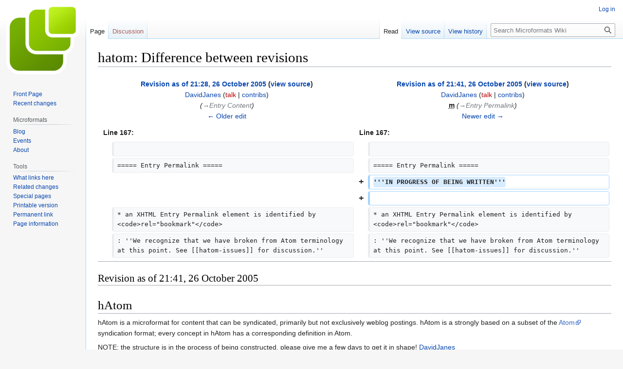

--- FILE ---
content_type: text/html; charset=UTF-8
request_url: http://microformats.org/wiki/index.php?title=hatom&diff=prev&oldid=2434
body_size: 15567
content:
<!DOCTYPE html>
<html class="client-nojs" lang="en" dir="ltr">
<head>
<meta charset="UTF-8"/>
<title>hatom: Difference between revisions - Microformats Wiki</title>
<script>document.documentElement.className="client-js";RLCONF={"wgBreakFrames":false,"wgSeparatorTransformTable":["",""],"wgDigitTransformTable":["",""],"wgDefaultDateFormat":"dmy","wgMonthNames":["","January","February","March","April","May","June","July","August","September","October","November","December"],"wgRequestId":"d0695e132c71be255ac71373","wgCSPNonce":false,"wgCanonicalNamespace":"","wgCanonicalSpecialPageName":false,"wgNamespaceNumber":0,"wgPageName":"hatom","wgTitle":"hatom","wgCurRevisionId":70692,"wgRevisionId":2434,"wgArticleId":1203,"wgIsArticle":true,"wgIsRedirect":false,"wgAction":"view","wgUserName":null,"wgUserGroups":["*"],"wgCategories":[],"wgPageContentLanguage":"en","wgPageContentModel":"wikitext","wgRelevantPageName":"hatom","wgRelevantArticleId":1203,"wgIsProbablyEditable":false,"wgRelevantPageIsProbablyEditable":false,"wgRestrictionEdit":["sysop"],"wgRestrictionMove":["sysop"],"wgDiffOldId":2433,"wgDiffNewId":2434};RLSTATE={"site.styles":"ready","user.styles":
"ready","user":"ready","user.options":"loading","mediawiki.interface.helpers.styles":"ready","mediawiki.diff.styles":"ready","skins.vector.styles.legacy":"ready"};RLPAGEMODULES=["mediawiki.diff","site","mediawiki.page.ready","mediawiki.toc","skins.vector.legacy.js"];</script>
<script>(RLQ=window.RLQ||[]).push(function(){mw.loader.implement("user.options@1i9g4",function($,jQuery,require,module){mw.user.tokens.set({"patrolToken":"+\\","watchToken":"+\\","csrfToken":"+\\"});});});</script>
<link rel="stylesheet" href="/wiki/load.php?lang=en&amp;modules=mediawiki.diff.styles%7Cmediawiki.interface.helpers.styles%7Cskins.vector.styles.legacy&amp;only=styles&amp;skin=vector"/>
<script async="" src="/wiki/load.php?lang=en&amp;modules=startup&amp;only=scripts&amp;raw=1&amp;skin=vector"></script>
<meta name="generator" content="MediaWiki 1.38.4"/>
<meta name="robots" content="noindex,nofollow"/>
<meta name="format-detection" content="telephone=no"/>
<link rel="shortcut icon" href="/favicon.ico"/>
<link rel="search" type="application/opensearchdescription+xml" href="/wiki/opensearch_desc.php" title="Microformats Wiki (en)"/>
<link rel="EditURI" type="application/rsd+xml" href="//microformats.org/wiki/api.php?action=rsd"/>
<link rel="alternate" type="application/atom+xml" title="Microformats Wiki Atom feed" href="/wiki/index.php?title=Special:RecentChanges&amp;feed=atom"/>
</head>
<body class="mediawiki ltr sitedir-ltr mw-hide-empty-elt ns-0 ns-subject page-hatom rootpage-hatom skin-vector action-view skin-vector-legacy"><div id="mw-page-base" class="noprint"></div>
<div id="mw-head-base" class="noprint"></div>
<div id="content" class="mw-body" role="main">
	<a id="top"></a>
	<div id="siteNotice"></div>
	<div class="mw-indicators">
	</div>
	<h1 id="firstHeading" class="firstHeading mw-first-heading">hatom: Difference between revisions</h1>
	<div id="bodyContent" class="vector-body">
		<div id="siteSub" class="noprint">From Microformats Wiki</div>
		<div id="contentSub"></div>
		<div id="contentSub2"></div>
		
		<div id="jump-to-nav"></div>
		<a class="mw-jump-link" href="#mw-head">Jump to navigation</a>
		<a class="mw-jump-link" href="#searchInput">Jump to search</a>
		<div id="mw-content-text" class="mw-body-content mw-content-ltr" lang="en" dir="ltr"><table class="diff diff-contentalign-left diff-editfont-monospace" data-mw="interface">
				<col class="diff-marker" />
				<col class="diff-content" />
				<col class="diff-marker" />
				<col class="diff-content" />
				<tr class="diff-title" lang="en">
				<td colspan="2" class="diff-otitle diff-side-deleted"><div id="mw-diff-otitle1"><strong><a href="/wiki/index.php?title=hatom&amp;oldid=2433" title="hatom">Revision as of 21:28, 26 October 2005</a> <span class="mw-diff-edit">(<a href="/wiki/index.php?title=hatom&amp;action=edit&amp;oldid=2433" title="hatom">view source</a>)</span></strong></div><div id="mw-diff-otitle2"><a href="/wiki/User:DavidJanes" class="mw-userlink" title="User:DavidJanes"><bdi>DavidJanes</bdi></a> <span class="mw-usertoollinks">(<a href="/wiki/index.php?title=User_talk:DavidJanes&amp;action=edit&amp;redlink=1" class="new mw-usertoollinks-talk" title="User talk:DavidJanes (page does not exist)">talk</a> | <a href="/wiki/Special:Contributions/DavidJanes" class="mw-usertoollinks-contribs" title="Special:Contributions/DavidJanes">contribs</a>)</span></div><div id="mw-diff-otitle3"> <span class="comment">(<span dir="auto"><span class="autocomment"><a href="#Entry_Content">→‎Entry Content</a></span></span>)</span></div><div id="mw-diff-otitle5"></div><div id="mw-diff-otitle4"><a href="/wiki/index.php?title=hatom&amp;diff=prev&amp;oldid=2433" title="hatom" id="differences-prevlink">← Older edit</a></div></td>
				<td colspan="2" class="diff-ntitle diff-side-added"><div id="mw-diff-ntitle1"><strong><a href="/wiki/index.php?title=hatom&amp;oldid=2434" title="hatom">Revision as of 21:41, 26 October 2005</a> <span class="mw-diff-edit">(<a href="/wiki/index.php?title=hatom&amp;action=edit&amp;oldid=2434" title="hatom">view source</a>)</span> </strong></div><div id="mw-diff-ntitle2"><a href="/wiki/User:DavidJanes" class="mw-userlink" title="User:DavidJanes"><bdi>DavidJanes</bdi></a> <span class="mw-usertoollinks">(<a href="/wiki/index.php?title=User_talk:DavidJanes&amp;action=edit&amp;redlink=1" class="new mw-usertoollinks-talk" title="User talk:DavidJanes (page does not exist)">talk</a> | <a href="/wiki/Special:Contributions/DavidJanes" class="mw-usertoollinks-contribs" title="Special:Contributions/DavidJanes">contribs</a>)</span> </div><div id="mw-diff-ntitle3"><abbr class="minoredit" title="This is a minor edit">m</abbr> <span class="comment">(<span dir="auto"><span class="autocomment"><a href="#Entry_Permalink">→‎Entry Permalink</a></span></span>)</span></div><div id="mw-diff-ntitle5"></div><div id="mw-diff-ntitle4"><a href="/wiki/index.php?title=hatom&amp;diff=next&amp;oldid=2434" title="hatom" id="differences-nextlink">Newer edit →</a></div></td>
				</tr><tr><td colspan="2" class="diff-lineno" id="mw-diff-left-l167">Line 167:</td>
<td colspan="2" class="diff-lineno">Line 167:</td></tr>
<tr><td class="diff-marker"></td><td class="diff-context diff-side-deleted"><br/></td><td class="diff-marker"></td><td class="diff-context diff-side-added"><br/></td></tr>
<tr><td class="diff-marker"></td><td class="diff-context diff-side-deleted"><div>===== Entry Permalink =====</div></td><td class="diff-marker"></td><td class="diff-context diff-side-added"><div>===== Entry Permalink =====</div></td></tr>
<tr><td colspan="2" class="diff-side-deleted"></td><td class="diff-marker" data-marker="+"></td><td class="diff-addedline diff-side-added"><div><ins class="diffchange">'''IN PROGRESS OF BEING WRITTEN'''</ins></div></td></tr>
<tr><td colspan="2" class="diff-side-deleted"></td><td class="diff-marker" data-marker="+"></td><td class="diff-addedline diff-side-added"><div><ins class="diffchange"></ins></div></td></tr>
<tr><td class="diff-marker"></td><td class="diff-context diff-side-deleted"><div>* an XHTML Entry Permalink element is identified by &lt;code&gt;rel=&quot;bookmark&quot;&lt;/code&gt;</div></td><td class="diff-marker"></td><td class="diff-context diff-side-added"><div>* an XHTML Entry Permalink element is identified by &lt;code&gt;rel=&quot;bookmark&quot;&lt;/code&gt;</div></td></tr>
<tr><td class="diff-marker"></td><td class="diff-context diff-side-deleted"><div>: ''We recognize that we have broken from Atom terminology at this point. See [[hatom-issues]] for discussion.''</div></td><td class="diff-marker"></td><td class="diff-context diff-side-added"><div>: ''We recognize that we have broken from Atom terminology at this point. See [[hatom-issues]] for discussion.''</div></td></tr>
</table><hr class='diff-hr' id='mw-oldid' />
		<h2 class='diff-currentversion-title'>Revision as of 21:41, 26 October 2005</h2>
<div class="mw-parser-output"><h1><span class="mw-headline" id="hAtom">hAtom</span></h1>
<p>hAtom is a microformat for content that can be syndicated, primarily but not exclusively weblog postings. hAtom is a strongly based on a subset of the <a rel="nofollow" class="external text" href="http://www.atomenabled.org/">Atom</a> syndication format; every concept in hAtom has a corresponding definition in Atom. 
</p><p>NOTE: the structure is in the process of being constructed, please give me a few days to get it in shape! <a href="/wiki/DavidJanes" class="mw-redirect" title="DavidJanes">DavidJanes</a>
</p>
<div id="toc" class="toc" role="navigation" aria-labelledby="mw-toc-heading"><input type="checkbox" role="button" id="toctogglecheckbox" class="toctogglecheckbox" style="display:none" /><div class="toctitle" lang="en" dir="ltr"><h2 id="mw-toc-heading">Contents</h2><span class="toctogglespan"><label class="toctogglelabel" for="toctogglecheckbox"></label></span></div>
<ul>
<li class="toclevel-1 tocsection-1"><a href="#hAtom"><span class="tocnumber">1</span> <span class="toctext">hAtom</span></a>
<ul>
<li class="toclevel-2 tocsection-2"><a href="#Draft_Specification"><span class="tocnumber">1.1</span> <span class="toctext">Draft Specification</span></a>
<ul>
<li class="toclevel-3 tocsection-3"><a href="#Editor"><span class="tocnumber">1.1.1</span> <span class="toctext">Editor</span></a></li>
<li class="toclevel-3 tocsection-4"><a href="#Authors"><span class="tocnumber">1.1.2</span> <span class="toctext">Authors</span></a></li>
<li class="toclevel-3 tocsection-5"><a href="#Copyright"><span class="tocnumber">1.1.3</span> <span class="toctext">Copyright</span></a></li>
<li class="toclevel-3 tocsection-6"><a href="#Patents"><span class="tocnumber">1.1.4</span> <span class="toctext">Patents</span></a></li>
</ul>
</li>
<li class="toclevel-2 tocsection-7"><a href="#Introduction"><span class="tocnumber">1.2</span> <span class="toctext">Introduction</span></a></li>
<li class="toclevel-2 tocsection-8"><a href="#Semantic_XHTML_Design_Principles"><span class="tocnumber">1.3</span> <span class="toctext">Semantic XHTML Design Principles</span></a></li>
<li class="toclevel-2 tocsection-9"><a href="#Format"><span class="tocnumber">1.4</span> <span class="toctext">Format</span></a>
<ul>
<li class="toclevel-3 tocsection-10"><a href="#In_General"><span class="tocnumber">1.4.1</span> <span class="toctext">In General</span></a></li>
<li class="toclevel-3 tocsection-11"><a href="#Schema"><span class="tocnumber">1.4.2</span> <span class="toctext">Schema</span></a></li>
<li class="toclevel-3 tocsection-26"><a href="#XMDP_Profile"><span class="tocnumber">1.4.3</span> <span class="toctext">XMDP Profile</span></a></li>
<li class="toclevel-3 tocsection-27"><a href="#Parsing_Details"><span class="tocnumber">1.4.4</span> <span class="toctext">Parsing Details</span></a></li>
</ul>
</li>
<li class="toclevel-2 tocsection-28"><a href="#Examples"><span class="tocnumber">1.5</span> <span class="toctext">Examples</span></a>
<ul>
<li class="toclevel-3 tocsection-29"><a href="#Transformation_1"><span class="tocnumber">1.5.1</span> <span class="toctext">Transformation 1</span></a></li>
<li class="toclevel-3 tocsection-30"><a href="#Transformation_2"><span class="tocnumber">1.5.2</span> <span class="toctext">Transformation 2</span></a></li>
<li class="toclevel-3 tocsection-31"><a href="#Transformation_3"><span class="tocnumber">1.5.3</span> <span class="toctext">Transformation 3</span></a></li>
<li class="toclevel-3 tocsection-32"><a href="#Transformation_4"><span class="tocnumber">1.5.4</span> <span class="toctext">Transformation 4</span></a></li>
<li class="toclevel-3 tocsection-33"><a href="#More_Examples"><span class="tocnumber">1.5.5</span> <span class="toctext">More Examples</span></a></li>
</ul>
</li>
<li class="toclevel-2 tocsection-34"><a href="#Examples_in_the_wild"><span class="tocnumber">1.6</span> <span class="toctext">Examples in the wild</span></a></li>
<li class="toclevel-2 tocsection-35"><a href="#Implementations"><span class="tocnumber">1.7</span> <span class="toctext">Implementations</span></a></li>
<li class="toclevel-2 tocsection-36"><a href="#References"><span class="tocnumber">1.8</span> <span class="toctext">References</span></a>
<ul>
<li class="toclevel-3 tocsection-37"><a href="#Normative_References"><span class="tocnumber">1.8.1</span> <span class="toctext">Normative References</span></a></li>
<li class="toclevel-3 tocsection-38"><a href="#Informative_References"><span class="tocnumber">1.8.2</span> <span class="toctext">Informative References</span></a></li>
</ul>
</li>
<li class="toclevel-2 tocsection-41"><a href="#Work_in_progress"><span class="tocnumber">1.9</span> <span class="toctext">Work in progress</span></a></li>
<li class="toclevel-2 tocsection-42"><a href="#Discussions"><span class="tocnumber">1.10</span> <span class="toctext">Discussions</span></a>
<ul>
<li class="toclevel-3 tocsection-43"><a href="#Q&amp;A"><span class="tocnumber">1.10.1</span> <span class="toctext">Q&amp;A</span></a></li>
<li class="toclevel-3 tocsection-44"><a href="#Issues"><span class="tocnumber">1.10.2</span> <span class="toctext">Issues</span></a></li>
</ul>
</li>
<li class="toclevel-2 tocsection-45"><a href="#See_Also"><span class="tocnumber">1.11</span> <span class="toctext">See Also</span></a></li>
</ul>
</li>
</ul>
</div>

<h2><span class="mw-headline" id="Draft_Specification">Draft Specification</span></h2>
<h3><span class="mw-headline" id="Editor">Editor</span></h3>
<ul><li><a rel="nofollow" class="external text" href="http://blogmatrix.blogmatrix.com/">David Janes</a>, <a rel="nofollow" class="external text" href="http://www.blogmatrix.com">BlogMatrix, Inc.</a></li></ul>
<h3><span class="mw-headline" id="Authors">Authors</span></h3>
<ul><li><a rel="nofollow" class="external text" href="http://blogmatrix.blogmatrix.com/">David Janes</a>, <a rel="nofollow" class="external text" href="http://www.blogmatrix.com">BlogMatrix, Inc</a></li></ul>
<h3><span class="mw-headline" id="Copyright">Copyright</span></h3>
<p>This specification is (C) 2005-2026 by the authors. However, the authors intend to submit (or already have submitted, see details in the spec) this specification to a standards body with a liberal copyright/licensing policy such as the <a rel="nofollow" class="external text" href="http://gmpg.org/">GMPG</a>, <a rel="nofollow" class="external text" href="http://ietf.org/">IETF</a>, and/or <a rel="nofollow" class="external text" href="http://w3.org">W3C</a>. Anyone wishing to contribute should read their copyright principles, policies and licenses (e.g. the <a rel="nofollow" class="external text" href="http://gmpg.org/principles">GMPG Principles</a>) and agree to them, including licensing of all contributions under all required licenses (e.g. <a rel="nofollow" class="external text" href="http://creativecommons.org/licenses/by/1.0/">CC-by 1.0</a> and later), before contributing.
</p>
<h3><span class="mw-headline" id="Patents">Patents</span></h3>
<p>This specification is subject to a royalty free patent policy, e.g. per the <a rel="nofollow" class="external text" href="http://www.w3.org/Consortium/Patent-Policy-20040205/">W3C Patent Policy</a>, and  IETF <a rel="nofollow" class="external text" href="http://www.ietf.org/rfc/rfc3667.txt">RFC3667</a> &amp; <a rel="nofollow" class="external text" href="http://www.ietf.org/rfc/rfc3668.txt">RFC3668</a>.
</p>
<h2><span class="mw-headline" id="Introduction">Introduction</span></h2>
<h2><span class="mw-headline" id="Semantic_XHTML_Design_Principles">Semantic XHTML Design Principles</span></h2>
<p><b>Note: the Semantic XHTML Design Principles were written primarily within the context of developing <a href="/wiki/hcard" title="hcard">hCard</a> and <a href="/wiki/hcalendar" title="hcalendar">hCalendar</a>, thus it may be easier to understand these principles in the context of the <a href="/wiki/hcard-design-methodology" title="hcard-design-methodology">hCard design methodology</a> (i.e. read that first). <a href="/wiki/User:Tantek" title="User:Tantek">Tantek</a></b>
</p><p>XHTML is built on XML, and thus XHTML based formats can be used not only for convenient display presentation, but also for general purpose data exchange.  In many ways, XHTML based formats exemplify the best of both HTML and XML worlds.  However, when building XHTML based formats, it helps to have a guiding set of principles.
</p>
<ol><li>Reuse the schema (names, objects, properties, values, types, hierarchies, constraints) as much as possible from pre-existing, established, well-supported standards by reference.  Avoid restating constraints expressed in the source standard.  Informative mentions are ok.
<ol><li>For types with multiple components, use nested elements with class names equivalent to the names of the components.</li>
<li>Plural components are made singular, and thus multiple nested elements are used to represent multiple text values that are comma-delimited.</li></ol></li>
<li>Use the most accurately precise <a href="/wiki/semantic-xhtml" class="mw-redirect" title="semantic-xhtml">semantic XHTML</a> building block for each object etc.</li>
<li>Otherwise use a generic structural element (e.g. <code>&lt;span&gt;</code> or <code>&lt;div&gt;</code>), or the appropriate contextual element (e.g. an <code>&lt;li&gt;</code> inside a <code>&lt;ul&gt;</code> or <code>&lt;ol&gt;</code>).</li>
<li>Use class names based on names from the original schema, unless the semantic XHTML building block precisely represents that part of the original schema.  If names in the source schema are case-insensitive, then use an all lowercase equivalent.  Components names implicit in prose (rather than explicit in the defined schema) should also use lowercase equivalents for ease of use. Spaces in component names become dash '-' characters.</li>
<li>Finally, if the format of the data according to the original schema is too long and/or not human-friendly, use <code>&lt;abbr&gt;</code> instead of a generic structural element, and place the literal data into the 'title' attribute (where abbr expansions go), and the more brief and human readable equivalent into the element itself.  Further informative explanation of this use of <code>&lt;abbr&gt;</code>: <a rel="nofollow" class="external text" href="http://tantek.com/log/2005/01.html#d26t0100">Human vs. ISO8601 dates problem solved</a></li></ol>
<h2><span class="mw-headline" id="Format">Format</span></h2>
<h3><span class="mw-headline" id="In_General">In General</span></h3>
<h3><span class="mw-headline" id="Schema">Schema</span></h3>
<p>Schema elements are based on the Atom nomenclature and follow the microformat pattern of prefixing a unique identifier (in this case, <code>atom</code>) on the outermost container elements -- the Feed or Entry. The parts of this microformat are based on analysis of many weblog, bulletin board and media posts and can be read <a href="/wiki/blog-post-brainstorming#Discovered_Elements" title="blog-post-brainstorming">blog-post-brainstorming#Discovered_Elements</a>. Note the renaming of 'EntryGroup' to 'Feed' to be more consistent with Atom ternminology.
</p>
<h4><span class="mw-headline" id="Nomenclature">Nomenclature</span></h4>
<table width="100%" border="1" cellspacing="0">

<tbody><tr>
<th width="150">Concept
</th>
<th>Atom Identifier
</th>
<th>hAtom Microformat Usage
</th></tr>
<tr>
<td>Feed
</td>
<td><code>atom:feed</code>
</td>
<td>add <code>class="atomfeed"</code>; OR implicit in the XHTML page
</td></tr>
<tr>
<td>Feed Title
</td>
<td><code>atom:title</code>
</td>
<td><i>Not defined in the first iteration of this proposal.</i>
</td></tr>
<tr>
<td>Feed Permalink
</td>
<td><code>atom:link@rel=alternate</code>
</td>
<td><i>Not defined in the first iteration of this proposal.</i>
</td></tr>
<tr>
<td>Entry
</td>
<td><code>atom:entry</code>
</td>
<td>Add <code>class="atomentry"</code>; if practical, also define <code>id="unique-identifier"</code> to the Entry.
</td></tr>
<tr>
<td>Entry Title
</td>
<td><code>atom:title</code>
</td>
<td>Use <code>&lt;h#&gt;</code> in block elements; OR non-preferentially add <code>class="title"</code> in inline elements.
</td></tr>
<tr>
<td>Entry Content
</td>
<td><code>atom:content</code>
</td>
<td>Add <code>class="content"</code> to all appropriate blocks. Multiple Entry Content blocks are logically considered one concatenated <code>atom:content</code> equivalent.
</td></tr>
<tr>
<td>Entry Summary
</td>
<td><code>atom:summary</code>
</td>
<td>Add <code>class="summary"</code> to all appropriate blocks. Multiple Entry Summary blocks are logically considered one concatenated <code>atom:summary</code> equivalent.
</td></tr>
<tr>
<td>Entry Permalink
</td>
<td><code>atom:link</code>
</td>
<td>Add <code>rel="bookmark"</code>.
</td></tr>
<tr>
<td>Entry Published
</td>
<td><code>atom:published</code>
</td>
<td>Use <code>&lt;abbr class="published" title="YYYYMMYYThh:mm:ss"&gt;</code>...<code>&lt;/abbr&gt;</code>, following the <a href="/wiki/datetime-design-pattern" title="datetime-design-pattern">datetime-design-pattern</a>.
</td></tr>
<tr>
<td>Entry Author
</td>
<td><code>atom:author</code>
</td>
<td>Use <code>&lt;address class="vcard"&gt;</code>...<code>&lt;/address&gt;</code>
</td></tr></tbody></table>
<h4><span class="mw-headline" id="Nesting_Rules">Nesting Rules</span></h4>
<table width="100%" border="1" cellspacing="0">

<tbody><tr>
<th width="150">Concept
</th>
<th>Nests In
</th>
<th>Cardinality
</th>
<th>Notes
</th></tr>
<tr>
<td>Feed
</td></tr>
<tr>
<td>Feed Title
</td></tr>
<tr>
<td>Feed Permalink
</td></tr>
<tr>
<td>Entry
</td></tr>
<tr>
<td>Entry Title
</td></tr>
<tr>
<td>Entry Content
</td></tr>
<tr>
<td>Entry Summary
</td></tr>
<tr>
<td>Entry Permalink
</td></tr>
<tr>
<td>Entry Published
</td></tr>
<tr>
<td>Entry Author
</td></tr></tbody></table>
<h4><span class="mw-headline" id="Disambiguation">Disambiguation</span></h4>
<h4><span class="mw-headline" id="Rules_and_Definitions">Rules and Definitions</span></h4>
<h5><span class="mw-headline" id="Feed">Feed</span></h5>
<ul><li>an XHTML Feed element is identified by <code>class="atomfeed"</code></li>
<li>a Feed element represents the concept of an <a rel="nofollow" class="external text" href="http://www.atomenabled.org/developers/syndication/atom-format-spec.php#rfc.section.4.1.1">atom feed</a></li></ul>
<dl><dd><i>In particular, as a container for Entrys.</i></dd></dl>
<ul><li>hAtom documents SHOULD enclose Entrys in a Feed element</li></ul>
<dl><dd><i>If there is no enclosing Feed element, context is assumed from the document itself and its header.</i></dd></dl>
<ul><li>hAtom documents MAY have multiple, non-nested Feed elements</li></ul>
<dl><dd><i>This may happen on news pages, or weblogs with "mini-blogs" on the sidebar.</i></dd></dl>
<h5><span class="mw-headline" id="Feed_Title">Feed Title</span></h5>
<p><i>Not defined in the first iteration of this proposal.</i>
</p>
<h5><span class="mw-headline" id="Feed_Permalink">Feed Permalink</span></h5>
<p><i>Not defined in the first iteration of this proposal.</i>
</p>
<h5><span class="mw-headline" id="Entry">Entry</span></h5>
<ul><li>an Entry element is identified by <code>class="atomenty"</code></li>
<li>an Entry element represents the concept of an <a rel="nofollow" class="external text" href="http://www.atomenabled.org/developers/syndication/atom-format-spec.php#rfc.section.4.1.2">atom entry</a></li>
<li>a weblog entry MUST be enclosed in a single Entry element</li></ul>
<dl><dd><i>That's what it's for, after all.</i></dd></dl>
<ul><li>Entrys MUST NOT be nested</li></ul>
<dl><dd><i>See <a href="#Disabmiguation">#Disabmiguation</a> and <a href="#Entry_Content">#Entry_Content</a> for more details.</i></dd></dl>
<ul><li>Entrys MUST NOT belong to more than one Feed element</li></ul>
<dl><dd><i>That is, an Entry belongs to 0 or 1 Feeds.</i></dd></dl>
<h5><span class="mw-headline" id="Entry_Title">Entry Title</span></h5>
<ul><li>an Entry Title element is identified <code>&lt;h#&gt;</code> in block elements OR non-preferentially <code>class="title"</code> in inline elements</li>
<li>an Entry Title element represents the concept of an <a rel="nofollow" class="external text" href="http://www.atomenabled.org/developers/syndication/atom-format-spec.php#rfc.section.4.2.14">atom entry title</a></li>
<li>an Entry MUST have exactly 0 or 1 Entry Titles</li></ul>
<dl><dd><i>We need to add disambiguation rules, since obviously multiple <code>&lt;h#&gt;</code> items could appear. But logically speaking there can be at most one.</i></dd></dl>
<h5><span class="mw-headline" id="Entry_Content">Entry Content</span></h5>
<ul><li>an Entry Content element is identified by <code>class="content"</code></li>
<li>an Entry Content element represents the concept of an <a rel="nofollow" class="external text" href="http://www.atomenabled.org/developers/syndication/atom-format-spec.php#atomContent">atom content</a></li>
<li>an Entry MAY have 0 or more Entry Content elements</li></ul>
<dl><dd><i>We recognize this varies from the Atom spec: see the next rule.</i></dd></dl>
<ul><li>the "logical Entry Content" of an Entry is the concatenation, in order of appearance, of all the Entry Contents within the Entry</li></ul>
<dl><dd><i>Many weblogs split content into multiple sections with a "Read More" link and javascript tricks. This is also needed in cases where Entry Titles are coded inline and are considered part of the content.</i></dd></dl>
<ul><li>the "logical Entry Content" MUST be complete; that is, be the entire content of the Entry</li></ul>
<dl><dd><i>Otherwise it should be marked as Entry Summary.</i></dd></dl>
<ul><li>XHTML elements within Entry Content are <b>entirely opaque</b> to this microformat</li></ul>
<dl><dd><i>That is, if hAtom elements are within the Entry Content, ignore them. This allows hAtom to be transported within itself. (!)</i></dd></dl>
<h5><span class="mw-headline" id="Entry_Summary">Entry Summary</span></h5>
<ul><li>an Entry Summary element is identified by <code>class="summary"</code></li>
<li>an Entry Summary element represents the concept of an <a rel="nofollow" class="external text" href="http://www.atomenabled.org/developers/syndication/atom-format-spec.php#rfc.section.4.2.13">atom summary</a></li>
<li>an Entry MAY have 0 or more Entry Summary elements</li></ul>
<dl><dd><i>We recognize this varies from the Atom spec: see the next rule.</i></dd></dl>
<ul><li>the "logical Entry Summary" of an Entry is the concatenation, in order of appearance, of all the Entry Summarys within the Entry</li>
<li>the "logical Entry Summary" may differ in different copies of the Entry</li></ul>
<dl><dd><i>There is the major difference with Entry Content. We can summarize an Entry in different way in different places with no requirement for consistency. There may be issues with this for modelers: if so, take it up in <a href="/wiki/hatom-issues" title="hatom-issues">hatom-issues</a>.</i></dd></dl>
<h5><span class="mw-headline" id="Entry_Permalink">Entry Permalink</span></h5>
<p><b>IN PROGRESS OF BEING WRITTEN</b>
</p>
<ul><li>an XHTML Entry Permalink element is identified by <code>rel="bookmark"</code></li></ul>
<dl><dd><i>We recognize that we have broken from Atom terminology at this point. See <a href="/wiki/hatom-issues" title="hatom-issues">hatom-issues</a> for discussion.</i></dd></dl>
<ul><li>a Entry Permalink element represents the concept of an <a rel="nofollow" class="external text" href="http://www.atomenabled.org/developers/syndication/atom-format-spec.php#rfc.section.4.2.7">atom link in an entry</a></li></ul>
<h5><span class="mw-headline" id="Entry_Published">Entry Published</span></h5>
<ul><li>an XHTML Entry Published element is identified by <code>class="posted"</code></li>
<li>a Entry Published element represents the concept of an <a rel="nofollow" class="external text" href="http://www.atomenabled.org/developers/syndication/atom-format-spec.php#rfc.section.4.2.9">atom published</a></li></ul>
<h5><span class="mw-headline" id="Entry_Author">Entry Author</span></h5>
<ul><li>an XHTML Entry Author element is identified by <code>class="xxx"</code></li>
<li>a Entry Author element represents the concept of an <a rel="nofollow" class="external text" href="http://www.atomenabled.org/developers/syndication/atom-format-spec.php#rfc.section.4.2.1">atom author</a></li></ul>
<h3><span class="mw-headline" id="XMDP_Profile">XMDP Profile</span></h3>
<h3><span class="mw-headline" id="Parsing_Details">Parsing Details</span></h3>
<h2><span class="mw-headline" id="Examples">Examples</span></h2>
<p>This section is informative.
</p>
<h3><span class="mw-headline" id="Transformation_1">Transformation 1</span></h3>
<p>A well behaved weblog.
</p><p>Original:
</p>
<pre>&lt;body&gt;
 &lt;div id="wrap"&gt;
  &lt;div id="content"&gt;
   ...
   &lt;div class="entry"&gt;
    &lt;h3 id="post-60"&gt;
     &lt;a href="http://www.microformats.org/blog/..." rel="bookmark" title="..."&gt;Wiki Attack&lt;/a&gt;
    &lt;/h3&gt;
    &lt;p&gt;We had a bit of trouble with ...&lt;/p&gt;
    &lt;p&gt;We&#8217;ve restored the wiki and ...&lt;/p&gt;
    &lt;p&gt;If anyone is working to combat said spammers ...&lt;/p&gt;

    &lt;h4 class="tags"&gt;Technorati Tags:&lt;/h4&gt;
    &lt;ul class="tags"&gt;
     &lt;li&gt;&lt;a href="http://technorati.com/tag/mediawiki" rel="tag"&gt;mediawiki&lt;/a&gt;&lt;/li&gt;
     &lt;li&gt;&lt;a href="http://technorati.com/tag/microformats" rel="tag"&gt;microformats&lt;/a&gt;&lt;/li&gt;
     &lt;li&gt;&lt;a href="http://technorati.com/tag/spam" rel="tag"&gt;spam&lt;/a&gt;&lt;/li&gt;
    &lt;/ul&gt;

    &lt;ul class="post-info"&gt;
     &lt;li&gt;
      &lt;a href="http://www.microformats.org/blog/..." rel="bookmark" title="..."&gt;October 10th, 2005&lt;/a&gt;
     &lt;/li&gt;
     &lt;li&gt;
      &lt;address class="vcard"&gt;&lt;a class="url fn" href="http://theryanking.com"&gt;Ryan King&lt;/a&gt;&lt;/address&gt;
     &lt;/li&gt;
     &lt;li&gt;
      &lt;a href="http://www.microformats.org/blog/..."&gt;4 Comments&lt;/a&gt;
     &lt;/li&gt;
    &lt;/ul&gt;
   &lt;/div&gt;
   
   &lt;div class="entry"&gt;
   ....
   &lt;/div&gt;
   ...
  &lt;/div&gt;
 &lt;/div&gt;
&lt;/body&gt;
</pre>
<p>Transformed to hAtom compliant (shown in UPPER CASE for visibility only):
</p>
<pre>&lt;body&gt;
 &lt;div id="wrap"&gt;
  &lt;div id="ATOMFEED content"&gt;
   ...
   &lt;div class="ATOMENTRY entry" ID="post-60"&gt;
    &lt;h3&gt;
     &lt;a href="http://www.microformats.org/blog/..." rel="LINK bookmark" title="..."&gt;Wiki Attack&lt;/a&gt;
    &lt;/h3&gt;
    &lt;DIV CLASS="CONTENT"&gt;
     &lt;p&gt;We had a bit of trouble with ...&lt;/p&gt;
     &lt;p&gt;We&#8217;ve restored the wiki and ...&lt;/p&gt;
     &lt;p&gt;If anyone is working to combat said spammers ...&lt;/p&gt;
    &lt;/DIV&gt;

    &lt;h4 class="tags"&gt;Technorati Tags:&lt;/h4&gt;
    &lt;ul class="tags"&gt;
     &lt;li&gt;&lt;a href="http://technorati.com/tag/mediawiki" rel="tag"&gt;mediawiki&lt;/a&gt;&lt;/li&gt;
     &lt;li&gt;&lt;a href="http://technorati.com/tag/microformats" rel="tag"&gt;microformats&lt;/a&gt;&lt;/li&gt;
     &lt;li&gt;&lt;a href="http://technorati.com/tag/spam" rel="tag"&gt;spam&lt;/a&gt;&lt;/li&gt;
    &lt;/ul&gt;

    &lt;ul class="post-info"&gt;
     &lt;li&gt;
      &lt;a href="http://www.microformats.org/blog/..." rel="LINK bookmark" 
        title="..."&gt;&lt;ABBR CLASS="POSTED" TITLE="20051010T14:07:00-0700"&gt;October 10th, 2005&lt;/ABBR&gt;&lt;/a&gt;
     &lt;/li&gt;
     &lt;li&gt;
      &lt;address class="vcard"&gt;&lt;a class="url fn" href="http://theryanking.com"&gt;Ryan King&lt;/a&gt;&lt;/address&gt;
     &lt;/li&gt;
     &lt;li&gt;
      &lt;a href="http://www.microformats.org/blog/..."&gt;4 Comments&lt;/a&gt;
     &lt;/li&gt;
    &lt;/ul&gt;
   &lt;/div&gt;
   
   &lt;div class="entry entry" ID="post-59"&gt;
   ....
   &lt;/div&gt;
   ...
  &lt;/div&gt;
 &lt;/div&gt;
&lt;/body&gt;
</pre>
<p>Changes:
</p>
<ul><li>Added <code>class="feed"</code> to Feed</li>
<li>Added <code>class="entry"</code> to each Entry</li>
<li>Moved <code>id="###"</code> from <code>&lt;h3&gt;</code> to Entry</li>
<li>Added <code>rel="link"</code> to all Entry Permalinks</li>
<li>Added <code>&lt;div class="content"&gt;</code>...<code>&lt;/div&gt;</code> around the Entry Content</li>
<li>Added <code>&lt;abbr class="posted" title="YYYYMMDDThh:mm:ss+ZZZZ"&gt;</code>...<code>&lt;/abbr&gt;</code> around the Entry Datetime</li></ul>
<p>Also note:
</p>
<ul><li>We did not need to add a <code>&lt;address&gt;</code> element</li>
<li>We did not need to add a <code>&lt;h#&gt;</code> element</li></ul>
<h3><span class="mw-headline" id="Transformation_2">Transformation 2</span></h3>
<p>A not-so well behaved weblog (an older blogspot weblog)
</p><p>Original:
</p>
<pre>&lt;body bgcolor="..."&gt;

 &lt;div class="posts"&gt;
  &lt;a name="112993192128302715"&gt;&#160;&lt;/a&gt;&lt;br&gt;
  &lt;div style="clear:both;"&gt;&lt;/div&gt;&lt;strong&gt;Nelson's final prayer&lt;/strong&gt; 
  written on the night before Trafalgar:&lt;blockquote&gt;May the Great God, ... heart.
  &lt;div style="clear:both; padding-bottom: 0.25em;"&gt;&lt;/div&gt;
  &lt;br&gt;
  &lt;span class="byline"&gt;
   posted by Natalie at 
   &lt;a href="2005_10_16_nataliesolent_archive.html#112993192128302715"&gt;9:49 PM&lt;/a&gt;
  &lt;/span&gt;
 &lt;/div&gt;

 &lt;div class="posts"&gt;
  &lt;a name="112993022840118939"&gt;&#160;&lt;/a&gt;
  &lt;br&gt;
  &lt;div style="clear:both;"&gt;&lt;/div&gt;&lt;strong&gt;I really, truly &lt;/strong&gt;didn't go ... view.
  &lt;div style="clear:both; padding-bottom: 0.25em;"&gt;&lt;/div&gt;
  &lt;br&gt;
  &lt;span class="byline"&gt;
   posted by Natalie at 
   &lt;a href="2005_10_16_nataliesolent_archive.html#112993022840118939"&gt;9:28 PM&lt;/a&gt;
  &lt;/span&gt;
 &lt;/div&gt;
 ...

&lt;/body&gt;
</pre>
<p>Transformed to hAtom compliant (shown in UPPER CASE for visibility only):
</p>
<pre>&lt;body bgcolor="..."&gt;

 &lt;DIV CLASS="ATOMFEED"&gt;
  &lt;div class="ATOMENTRY posts" ID="112993192128302715"&gt;
   &lt;strong CLASS="TITLE CONTENT"&gt;
    Nelson's final prayer
   &lt;/strong&gt; 
   &lt;SPAN CLASS="CONTENT"&gt;
    written on the night before Trafalgar:&lt;blockquote&gt;May the Great God, ... heart.
   &lt;/SPAN&gt;
   &lt;DIV&gt;
    &lt;span class="byline"&gt;posted by &lt;address&gt;Natalie&lt;/address&gt; at 
     &lt;a REL="LINK" href="HTTP://NATALIESOLENT.BLOGSPOT.COM/2005_10_16_nataliesolent_archive.html#112993192128302715"&gt;
     &lt;ABBR CLASS="POSTED" TITLE="20051024T094900-0000"&gt;9:49 PM&lt;/ABBR&gt;&lt;/a&gt;
    &lt;/span&gt;
   &lt;/DIV&gt;
  &lt;/div&gt;

  &lt;div class="entry posts" ID="112993022840118939"&gt;
   &lt;strong CLASS="TITLE CONTENT"&gt;I really, truly &lt;/strong&gt;
   &lt;SPAN CLASS="CONTENT"&gt;
    didn't go ... view.
   &lt;/SPAN&gt;
   &lt;DIV&gt;
    &lt;span class="byline"&gt;
     posted by &lt;address&gt;Natalie&lt;/address&gt; at 
     &lt;a REL="LINK" href="HTTP://NATALIESOLENT.BLOGSPOT.COM/2005_10_16_nataliesolent_archive.html#112993022840118939"&gt;
     &lt;ABBR CLASS="POSTED" TITLE="20051024T094900-0000"&gt;9:28 PM&lt;/ABBR&gt;&lt;/a&gt;
    &lt;/span&gt;
   &lt;/DIV&gt;
  &lt;/div&gt;
 ...
 &lt;/DIV&gt;

&lt;/body&gt;
</pre>
<p>Changes:
</p>
<ul><li>Added <code>class="feed"</code> to Feed</li>
<li>Added <code>class="entry"</code> to each Entry</li>
<li>Moved <code>id="###"</code> up to the Entry (and deleted the empty anchor block)</li>
<li>Added <code>rel="link"</code> to the Entry Permalinks</li>
<li>Made the Entry Permalink non-relative</li>
<li>Added <code>&lt;span class="title"&gt;</code>...<code>&lt;/div&gt;</code> around the Entry Title</li>
<li>Added <code>&lt;span class="content"&gt;</code>...<code>&lt;/div&gt;</code> around the Entry Title (!)</li>
<li>Added <code>&lt;span class="content"&gt;</code>...<code>&lt;/div&gt;</code> around the Entry Content</li>
<li>Added <code>&lt;abbr class="posted" title="YYYYMMDDThh:mm:ss+ZZZZ"&gt;</code>...<code>&lt;/abbr&gt;</code> around the Entry Datetime</li>
<li>Added <code>&lt;address&gt;</code> to the poster's name</li></ul>
<p>Also note:
</p>
<ul><li>there are multiple content blocks, because Natalie Solent embeds the title in the content</li>
<li>cleaned up lots of crap HTML presentation stuff, with the assumption it would be fixed in the stylesheet</li>
<li>this is one of the uglier transformations you're likely to see</li></ul>
<h3><span class="mw-headline" id="Transformation_3">Transformation 3</span></h3>
<p>A media page.
</p><p>Original:
</p>
<pre></pre>
<p>Transformed to hAtom compliant:
</p>
<pre></pre>
<p>Changes:
</p>
<ul><li class="mw-empty-elt"></li></ul>
<h3><span class="mw-headline" id="Transformation_4">Transformation 4</span></h3>
<p>A bulletin board (<a rel="nofollow" class="external text" href="http://forums.punbb.org/viewtopic.php?id=9135">PunBB</a>)
</p><p>Original:
</p>
<pre>&lt;body&gt;
 &lt;div id="punwrap"&gt;
  &lt;div id="punviewtopic" class="pun"&gt;

   &lt;div id="brdheader" class="block"&gt;
    ... header stuff ...
   &lt;/div&gt;

   &lt;div id="announce" class="block"&gt;
    ... announcement stuff ...
   &lt;/div&gt;

   &lt;div class="linkst"&gt;
    ... controls for the blog
   &lt;/div&gt;

   &lt;div id="p54390" class="blockpost rowodd firstpost"&gt;
    &lt;h2&gt;
     &lt;span&gt;&lt;span class="conr"&gt;#1&#160;&lt;/span&gt;
     &lt;a href="viewtopic.php?pid=54390#p54390"&gt;2005-10-16 10:36:24&lt;/a&gt;&lt;/span&gt;
    &lt;/h2&gt;
    &lt;div class="box"&gt;
     &lt;div class="inbox"&gt;
      &lt;div class="postleft"&gt;
       &lt;dl&gt;
        &lt;dt&gt;&lt;strong&gt;&lt;a href="profile.php?id=2"&gt;Rickard&lt;/a&gt;&lt;/strong&gt;&lt;/dt&gt;

        &lt;dd class="usertitle"&gt;&lt;strong&gt;PunBB Developer&lt;/strong&gt;&lt;/dd&gt;
        &lt;dd class="postavatar"&gt;&lt;img src="img/avatars/2.png" width="60" height="60" alt="" /&gt;&lt;/dd&gt;
        &lt;dd&gt;From: 127.0.0.1&lt;/dd&gt;
        &lt;dd&gt;Registered: 2001-11-02&lt;/dd&gt;
        &lt;dd&gt;Posts: 7806&lt;/dd&gt;
        &lt;dd class="usercontacts"&gt;&lt;a href="http://www.punbb.org/"&gt;Website&lt;/a&gt;&lt;/dd&gt;

       &lt;/dl&gt;
      &lt;/div&gt;
      &lt;div class="postright"&gt;
       &lt;h3&gt;PunBB 1.2.9&lt;/h3&gt;
       &lt;div class="postmsg"&gt;
        &lt;p&gt;Just a quick note this time....&lt;/p&gt;

       &lt;/div&gt;
       &lt;div class="postsignature"&gt;&lt;hr /&gt;&quot;Programming is like sex: ...&lt;/div&gt;
      &lt;/div&gt;
      &lt;div class="clearer"&gt;&lt;/div&gt;
      &lt;div class="postfootleft"&gt;&lt;p&gt;Offline&lt;/p&gt;&lt;/div&gt;
      &lt;div class="postfootright"&gt;&lt;div&gt;&#160;&lt;/div&gt;&lt;/div&gt;
     &lt;/div&gt;
    &lt;/div&gt;

   &lt;/div&gt;

   &lt;div id="p54392" class="blockpost roweven"&gt;
    &lt;h2&gt;&lt;span&gt;&lt;span class="conr"&gt;#2&#160;&lt;/span&gt;&lt;a href="viewtopic.php?pid=54392#p54392"&gt;2005-10-16 10:54:41&lt;/a&gt;&lt;/span&gt;&lt;/h2&gt;
    &lt;div class="box"&gt;
     &lt;div class="inbox"&gt;
      &lt;div class="postleft"&gt;
       &lt;dl&gt;
        &lt;dt&gt;&lt;strong&gt;&lt;a href="profile.php?id=5298"&gt;IdleFire&lt;/a&gt;&lt;/strong&gt;&lt;/dt&gt;

        &lt;dd class="usertitle"&gt;&lt;strong&gt;Member&lt;/strong&gt;&lt;/dd&gt;
        &lt;dd class="postavatar"&gt;&lt;/dd&gt;
        &lt;dd&gt;Registered: 2005-10-14&lt;/dd&gt;
        &lt;dd&gt;Posts: 27&lt;/dd&gt;
       &lt;/dl&gt;
      &lt;/div&gt;
      &lt;div class="postright"&gt;

       &lt;h3&gt; Re: PunBB 1.2.9&lt;/h3&gt;
       &lt;div class="postmsg"&gt;
        &lt;p&gt;...&lt;/p&gt;
       &lt;/div&gt;
      &lt;/div&gt;
      &lt;div class="clearer"&gt;&lt;/div&gt;
      &lt;div class="postfootleft"&gt;&lt;p&gt;Offline&lt;/p&gt;&lt;/div&gt;

      &lt;div class="postfootright"&gt;&lt;div&gt;&#160;&lt;/div&gt;&lt;/div&gt;
     &lt;/div&gt;
    &lt;/div&gt;
   &lt;/div&gt;
   
   ... more entries ...

   &lt;div id="brdfooter" class="block"&gt;
    ... footer stuff ...
   &lt;/div&gt;

  &lt;/div&gt;
 &lt;/div&gt;
&lt;/body&gt;
</pre>
<p>Transformed to hAtom compliant (changes shown in UPPER CASE for visibility only):
</p>
<pre>&lt;body&gt;
 &lt;div id="punwrap"&gt;
  &lt;div id="punviewtopic" class="pun"&gt;

   &lt;div id="brdheader" class="block"&gt;
    ... header stuff ...
   &lt;/div&gt;

   &lt;div id="announce" class="block"&gt;
    ... announcement stuff ...
   &lt;/div&gt;

   &lt;div class="linkst"&gt;
    ... controls for the blog
   &lt;/div&gt;

   &lt;div id="p54390" class="ATOMENTRY blockpost rowodd firstpost"&gt;
    &lt;h2&gt;
     &lt;span&gt;&lt;span class="conr"&gt;#1&#160;&lt;/span&gt;
     &lt;a REL="BOOKMARK" href="HTTP://FORUMS.PUNBB.ORG/viewtopic.php?pid=54390#p54390"&gt;
      &lt;ABBR CLASS="POSTED" TITLE="20051016T103624-0500"&gt;2005-10-16 10:36:24&lt;/ABBR&gt;
     &lt;/a&gt;&lt;/span&gt;
    &lt;/h2&gt;
    &lt;div class="box"&gt;
     &lt;div class="inbox"&gt;
      &lt;div class="postleft"&gt;
       &lt;dl&gt;
        &lt;dt&gt;&lt;strong&gt;&lt;ADDRESS&gt;&lt;a href="profile.php?id=2"&gt;Rickard&lt;/a&gt;&lt;/ADDRESS&gt;&lt;/strong&gt;&lt;/dt&gt;

        &lt;dd class="usertitle"&gt;&lt;strong&gt;PunBB Developer&lt;/strong&gt;&lt;/dd&gt;
        &lt;dd class="postavatar"&gt;&lt;img src="img/avatars/2.png" width="60" height="60" alt="" /&gt;&lt;/dd&gt;
        &lt;dd&gt;From: 127.0.0.1&lt;/dd&gt;
        &lt;dd&gt;Registered: 2001-11-02&lt;/dd&gt;
        &lt;dd&gt;Posts: 7806&lt;/dd&gt;
        &lt;dd class="usercontacts"&gt;&lt;a href="http://www.punbb.org/"&gt;Website&lt;/a&gt;&lt;/dd&gt;

       &lt;/dl&gt;
      &lt;/div&gt;
      &lt;div class="postright"&gt;
       &lt;h3&gt;PunBB 1.2.9&lt;/h3&gt;
       &lt;div class="CONTENT postmsg"&gt;
        &lt;p&gt;Just a quick note this time....&lt;/p&gt;

       &lt;/div&gt;
       &lt;div class="postsignature"&gt;&lt;hr /&gt;&quot;Programming is like sex: ...&lt;/div&gt;
      &lt;/div&gt;
      &lt;div class="clearer"&gt;&lt;/div&gt;
      &lt;div class="postfootleft"&gt;&lt;p&gt;Offline&lt;/p&gt;&lt;/div&gt;
      &lt;div class="postfootright"&gt;&lt;div&gt;&#160;&lt;/div&gt;&lt;/div&gt;
     &lt;/div&gt;
    &lt;/div&gt;

   &lt;/div&gt;

   &lt;div id="p54392" class="ATOMENTRY blockpost roweven"&gt;
    &lt;h2&gt;
     &lt;span&gt;&lt;span class="conr"&gt;#2&#160;&lt;/span&gt;
     &lt;a REL="BOOKMARK" href="HTTP://FORUMS.PUNBB.ORG/viewtopic.php?pid=54392#p54392"&gt;
      &lt;ABBR CLASS="POSTED" TITLE="20051016T1105441-0500"&gt;2005-10-16 10:54:41&lt;/ABBR&gt;
     &lt;/a&gt;&lt;/span&gt;
    &lt;/h2&gt;
    &lt;div class="box"&gt;
     &lt;div class="inbox"&gt;
      &lt;div class="postleft"&gt;
       &lt;dl&gt;
        &lt;dt&gt;&lt;strong&gt;&lt;ADDRESS&gt;&lt;a href="profile.php?id=5298"&gt;IdleFire&lt;/a&gt;&lt;/ADDRESS&gt;&lt;/strong&gt;&lt;/dt&gt;

        &lt;dd class="usertitle"&gt;&lt;strong&gt;Member&lt;/strong&gt;&lt;/dd&gt;
        &lt;dd class="postavatar"&gt;&lt;/dd&gt;
        &lt;dd&gt;Registered: 2005-10-14&lt;/dd&gt;
        &lt;dd&gt;Posts: 27&lt;/dd&gt;
       &lt;/dl&gt;
      &lt;/div&gt;
      &lt;div class="postright"&gt;

       &lt;h3&gt; Re: PunBB 1.2.9&lt;/h3&gt;
       &lt;div class="CONTENT postmsg"&gt;
        &lt;p&gt;...&lt;/p&gt;
       &lt;/div&gt;
      &lt;/div&gt;
      &lt;div class="clearer"&gt;&lt;/div&gt;
      &lt;div class="postfootleft"&gt;&lt;p&gt;Offline&lt;/p&gt;&lt;/div&gt;

      &lt;div class="postfootright"&gt;&lt;div&gt;&#160;&lt;/div&gt;&lt;/div&gt;
     &lt;/div&gt;
    &lt;/div&gt;
   &lt;/div&gt;
   
   ... more entries ...

   &lt;div id="brdfooter" class="block"&gt;
    ... footer stuff ...
   &lt;/div&gt;

  &lt;/div&gt;
 &lt;/div&gt;
&lt;/body&gt;
</pre>
<p>Changes:
</p>
<ul><li class="mw-empty-elt"></li></ul>
<p>Notes:
</p>
<ul><li class="mw-empty-elt"></li></ul>
<p>Questions:
</p>
<ul><li>should the <code>address</code> enclose the entire author block?</li></ul>
<h3><span class="mw-headline" id="More_Examples">More Examples</span></h3>
<p>See <a href="/wiki/hatom-examples" title="hatom-examples">hatom-examples</a>.
</p>
<h2><span class="mw-headline" id="Examples_in_the_wild">Examples in the wild</span></h2>
<p>This section is <b>informative</b>.
</p>
<h2><span class="mw-headline" id="Implementations">Implementations</span></h2>
<p>This section is <b>informative</b>.
</p>
<h2><span class="mw-headline" id="References">References</span></h2>
<h3><span class="mw-headline" id="Normative_References">Normative References</span></h3>
<ul><li><a rel="nofollow" class="external text" href="http://www.w3.org/TR/2002/REC-xhtml1-20020801/">XHTML 1.0 SE</a></li>
<li><a rel="nofollow" class="external text" href="http://www.atomenabled.org/">Atom</a></li></ul>
<h3><span class="mw-headline" id="Informative_References">Informative References</span></h3>
<h4><span class="mw-headline" id="Specifications_That_Use_hAtom">Specifications That Use hAtom</span></h4>
<h4><span class="mw-headline" id="Similar_Work">Similar Work</span></h4>
<h2><span class="mw-headline" id="Work_in_progress">Work in progress</span></h2>
<p>This specification is a work in progress. As additional aspects are discussed, understood, and written, they will be added. There is a separate document where we are keeping our brainstorms and other explorations relating to hAtom:
</p>
<ul><li><a href="/wiki/blog-post-brainstorming" title="blog-post-brainstorming">blog-post Brainstorming</a></li></ul>
<h2><span class="mw-headline" id="Discussions">Discussions</span></h2>
<ul><li>See <a rel="nofollow" class="external text" href="http://www.technorati.com/cosmos/referer.html">blogs discussing this page</a>.</li></ul>
<h3><span id="Q.26A"></span><span class="mw-headline" id="Q&amp;A">Q&amp;A</span></h3>
<ul><li>If you have any questions about hAtom, check the <a href="/wiki/hatom-faq" title="hatom-faq">hAtom FAQ</a>, and if you don't find answers, add your questions!</li></ul>
<h3><span class="mw-headline" id="Issues">Issues</span></h3>
<ul><li>Please add any issues with the specification to the separate <a href="/wiki/index.php?title=htom-issues&amp;action=edit&amp;redlink=1" class="new" title="htom-issues (page does not exist)">hAtom issues</a> document.</li></ul>
<h2><span class="mw-headline" id="See_Also">See Also</span></h2>
<ul><li><a class="mw-selflink selflink">hAtom</a> - the draft proposal</li>
<li><a href="/wiki/hatom-issues" title="hatom-issues">hatom-issues</a> - problems? complaints? ideas? Put them here</li>
<li><a href="/wiki/hatom-faq" title="hatom-faq">hatom-faq</a> - knowledge base</li>
<li><a href="/wiki/blog-post-brainstorming" title="blog-post-brainstorming">blog-post-brainstorming</a></li>
<li><a href="/wiki/blog-post-formats" title="blog-post-formats">blog-post-formats</a></li>
<li><a href="/wiki/blog-post-examples" title="blog-post-examples">blog-post-examples</a></li>
<li><a href="/wiki/blog-description-format" title="blog-description-format">blog-description-format</a> - how to describe a blog (as opposed to the individual entries, which is what we're doing here)</li></ul></div>
<div class="printfooter">Retrieved from "<a dir="ltr" href="http://microformats.org/wiki/index.php?title=hatom&amp;oldid=2434">http://microformats.org/wiki/index.php?title=hatom&amp;oldid=2434</a>"</div></div>
		<div id="catlinks" class="catlinks catlinks-allhidden" data-mw="interface"></div>
	</div>
</div>

<div id="mw-navigation">
	<h2>Navigation menu</h2>
	<div id="mw-head">
		
<nav id="p-personal" class="mw-portlet mw-portlet-personal vector-user-menu-legacy vector-menu" aria-labelledby="p-personal-label" role="navigation" 
	 >
	<label id="p-personal-label" aria-label="" class="vector-menu-heading">
		<span class="vector-menu-heading-label">Personal tools</span>
	</label>
	<div class="vector-menu-content">
		
		<ul class="vector-menu-content-list"><li id="pt-login" class="mw-list-item"><a href="/wiki/index.php?title=Special:UserLogin&amp;returnto=hatom&amp;returntoquery=diff%3Dprev%26oldid%3D2434" title="You are encouraged to log in; however, it is not mandatory [o]" accesskey="o"><span>Log in</span></a></li></ul>
		
	</div>
</nav>

		<div id="left-navigation">
			
<nav id="p-namespaces" class="mw-portlet mw-portlet-namespaces vector-menu vector-menu-tabs" aria-labelledby="p-namespaces-label" role="navigation" 
	 >
	<label id="p-namespaces-label" aria-label="" class="vector-menu-heading">
		<span class="vector-menu-heading-label">Namespaces</span>
	</label>
	<div class="vector-menu-content">
		
		<ul class="vector-menu-content-list"><li id="ca-nstab-main" class="selected mw-list-item"><a href="/wiki/hatom" title="View the content page [c]" accesskey="c"><span>Page</span></a></li><li id="ca-talk" class="new mw-list-item"><a href="/wiki/index.php?title=Talk:hatom&amp;action=edit&amp;redlink=1" rel="discussion" title="Discussion about the content page (page does not exist) [t]" accesskey="t"><span>Discussion</span></a></li></ul>
		
	</div>
</nav>

			
<nav id="p-variants" class="mw-portlet mw-portlet-variants emptyPortlet vector-menu-dropdown-noicon vector-menu vector-menu-dropdown" aria-labelledby="p-variants-label" role="navigation" 
	 >
	<input type="checkbox"
		id="p-variants-checkbox"
		role="button"
		aria-haspopup="true"
		data-event-name="ui.dropdown-p-variants"
		class="vector-menu-checkbox" aria-labelledby="p-variants-label" />
	<label id="p-variants-label" aria-label="Change language variant" class="vector-menu-heading">
		<span class="vector-menu-heading-label">English</span>
			<span class="vector-menu-checkbox-expanded">expanded</span>
			<span class="vector-menu-checkbox-collapsed">collapsed</span>
	</label>
	<div class="vector-menu-content">
		
		<ul class="vector-menu-content-list"></ul>
		
	</div>
</nav>

		</div>
		<div id="right-navigation">
			
<nav id="p-views" class="mw-portlet mw-portlet-views vector-menu vector-menu-tabs" aria-labelledby="p-views-label" role="navigation" 
	 >
	<label id="p-views-label" aria-label="" class="vector-menu-heading">
		<span class="vector-menu-heading-label">Views</span>
	</label>
	<div class="vector-menu-content">
		
		<ul class="vector-menu-content-list"><li id="ca-view" class="selected mw-list-item"><a href="/wiki/hatom"><span>Read</span></a></li><li id="ca-viewsource" class="mw-list-item"><a href="/wiki/index.php?title=hatom&amp;action=edit&amp;oldid=2434" title="This page is protected.&#10;You can view its source [e]" accesskey="e"><span>View source</span></a></li><li id="ca-history" class="mw-list-item"><a href="/wiki/index.php?title=hatom&amp;action=history" title="Past revisions of this page [h]" accesskey="h"><span>View history</span></a></li></ul>
		
	</div>
</nav>

			
<nav id="p-cactions" class="mw-portlet mw-portlet-cactions emptyPortlet vector-menu-dropdown-noicon vector-menu vector-menu-dropdown" aria-labelledby="p-cactions-label" role="navigation"  title="More options"
	 >
	<input type="checkbox"
		id="p-cactions-checkbox"
		role="button"
		aria-haspopup="true"
		data-event-name="ui.dropdown-p-cactions"
		class="vector-menu-checkbox" aria-labelledby="p-cactions-label" />
	<label id="p-cactions-label" aria-label="" class="vector-menu-heading">
		<span class="vector-menu-heading-label">More</span>
			<span class="vector-menu-checkbox-expanded">expanded</span>
			<span class="vector-menu-checkbox-collapsed">collapsed</span>
	</label>
	<div class="vector-menu-content">
		
		<ul class="vector-menu-content-list"></ul>
		
	</div>
</nav>

			
<div id="p-search" role="search" class="vector-search-box-vue  vector-search-box-show-thumbnail vector-search-box-auto-expand-width vector-search-box">
	<div>
			<h3 >
				<label for="searchInput">Search</label>
			</h3>
		<form action="/wiki/index.php" id="searchform"
			class="vector-search-box-form">
			<div id="simpleSearch"
				class="vector-search-box-inner"
				 data-search-loc="header-navigation">
				<input class="vector-search-box-input"
					 type="search" name="search" placeholder="Search Microformats Wiki" aria-label="Search Microformats Wiki" autocapitalize="none" title="Search Microformats Wiki [f]" accesskey="f" id="searchInput"
				/>
				<input type="hidden" name="title" value="Special:Search"/>
				<input id="mw-searchButton"
					 class="searchButton mw-fallbackSearchButton" type="submit" name="fulltext" title="Search the pages for this text" value="Search" />
				<input id="searchButton"
					 class="searchButton" type="submit" name="go" title="Go to a page with this exact name if it exists" value="Go" />
			</div>
		</form>
	</div>
</div>

		</div>
	</div>
	

<div id="mw-panel">
	<div id="p-logo" role="banner">
		<a class="mw-wiki-logo" href="/wiki/Main_Page"
			title="Visit the main page"></a>
	</div>
	
<nav id="p-Microformats_Wiki" class="mw-portlet mw-portlet-Microformats_Wiki vector-menu vector-menu-portal portal" aria-labelledby="p-Microformats_Wiki-label" role="navigation" 
	 >
	<label id="p-Microformats_Wiki-label" aria-label="" class="vector-menu-heading">
		<span class="vector-menu-heading-label">Microformats Wiki</span>
	</label>
	<div class="vector-menu-content">
		
		<ul class="vector-menu-content-list"><li id="n-Front-Page" class="mw-list-item"><a href="/wiki/Main_Page"><span>Front Page</span></a></li><li id="n-recentchanges" class="mw-list-item"><a href="/wiki/Special:RecentChanges" icon="recentChanges" title="A list of recent changes in the wiki [r]" accesskey="r"><span>Recent changes</span></a></li></ul>
		
	</div>
</nav>

	
<nav id="p-Microformats" class="mw-portlet mw-portlet-Microformats vector-menu vector-menu-portal portal" aria-labelledby="p-Microformats-label" role="navigation" 
	 >
	<label id="p-Microformats-label" aria-label="" class="vector-menu-heading">
		<span class="vector-menu-heading-label">Microformats</span>
	</label>
	<div class="vector-menu-content">
		
		<ul class="vector-menu-content-list"><li id="n-Blog" class="mw-list-item"><a href="http://microformats.org" rel="nofollow"><span>Blog</span></a></li><li id="n-Events" class="mw-list-item"><a href="/wiki/Microformats_Wiki:Current_events"><span>Events</span></a></li><li id="n-About" class="mw-list-item"><a href="/wiki/About"><span>About</span></a></li></ul>
		
	</div>
</nav>

<nav id="p-tb" class="mw-portlet mw-portlet-tb vector-menu vector-menu-portal portal" aria-labelledby="p-tb-label" role="navigation" 
	 >
	<label id="p-tb-label" aria-label="" class="vector-menu-heading">
		<span class="vector-menu-heading-label">Tools</span>
	</label>
	<div class="vector-menu-content">
		
		<ul class="vector-menu-content-list"><li id="t-whatlinkshere" class="mw-list-item"><a href="/wiki/Special:WhatLinksHere/hatom" title="A list of all wiki pages that link here [j]" accesskey="j"><span>What links here</span></a></li><li id="t-recentchangeslinked" class="mw-list-item"><a href="/wiki/Special:RecentChangesLinked/hatom" rel="nofollow" title="Recent changes in pages linked from this page [k]" accesskey="k"><span>Related changes</span></a></li><li id="t-specialpages" class="mw-list-item"><a href="/wiki/Special:SpecialPages" title="A list of all special pages [q]" accesskey="q"><span>Special pages</span></a></li><li id="t-print" class="mw-list-item"><a href="javascript:print();" rel="alternate" title="Printable version of this page [p]" accesskey="p"><span>Printable version</span></a></li><li id="t-permalink" class="mw-list-item"><a href="/wiki/index.php?title=hatom&amp;oldid=2434" title="Permanent link to this revision of the page"><span>Permanent link</span></a></li><li id="t-info" class="mw-list-item"><a href="/wiki/index.php?title=hatom&amp;action=info" title="More information about this page"><span>Page information</span></a></li></ul>
		
	</div>
</nav>

	
</div>

</div>

<footer id="footer" class="mw-footer" role="contentinfo" >
	<ul id="footer-info">
	<li id="footer-info-lastmod"> This page was last edited on 26 October 2005, at 21:41.</li>
</ul>

	<ul id="footer-places">
	<li id="footer-places-privacy"><a href="/wiki/Microformats_Wiki:Privacy_policy" title="Microformats Wiki:Privacy policy">Privacy policy</a></li>
	<li id="footer-places-about"><a href="/wiki/Microformats_Wiki:About" title="Microformats Wiki:About">About Microformats Wiki</a></li>
	<li id="footer-places-disclaimer"><a href="/wiki/Microformats_Wiki:General_disclaimer" title="Microformats Wiki:General disclaimer">Disclaimers</a></li>
</ul>

	<ul id="footer-icons" class="noprint">
	<li id="footer-poweredbyico"><a href="https://www.mediawiki.org/"><img src="/wiki/resources/assets/poweredby_mediawiki_88x31.png" alt="Powered by MediaWiki" srcset="/wiki/resources/assets/poweredby_mediawiki_132x47.png 1.5x, /wiki/resources/assets/poweredby_mediawiki_176x62.png 2x" width="88" height="31" loading="lazy"/></a></li>
</ul>

</footer>

<script src="https://www.googletagmanager.com/gtag/js?id=UA-1889385-1" async=""></script><script>
window.dataLayer = window.dataLayer || [];
function gtag(){dataLayer.push(arguments);}
gtag('js', new Date());
gtag('config', 'UA-1889385-1');
</script>

<script>(RLQ=window.RLQ||[]).push(function(){mw.config.set({"wgPageParseReport":{"limitreport":{"cputime":"0.040","walltime":"0.104","ppvisitednodes":{"value":200,"limit":1000000},"postexpandincludesize":{"value":3958,"limit":2097152},"templateargumentsize":{"value":0,"limit":2097152},"expansiondepth":{"value":3,"limit":100},"expensivefunctioncount":{"value":0,"limit":100},"unstrip-depth":{"value":0,"limit":20},"unstrip-size":{"value":12271,"limit":5000000},"timingprofile":["100.00%   19.596      1 -total"," 57.80%   11.326      1 Template:MicroFormatCopyrightStatement2005"," 29.61%    5.803      1 Template:MicroFormatCopyrightStatement"," 22.73%    4.455      1 Template:MicroFormatPatentStatement"," 18.04%    3.536      1 Template:semantic-xhtml-design-principles"]},"cachereport":{"timestamp":"20260118230943","ttl":86400,"transientcontent":false}}});mw.config.set({"wgBackendResponseTime":232});});</script>
</body>
</html>